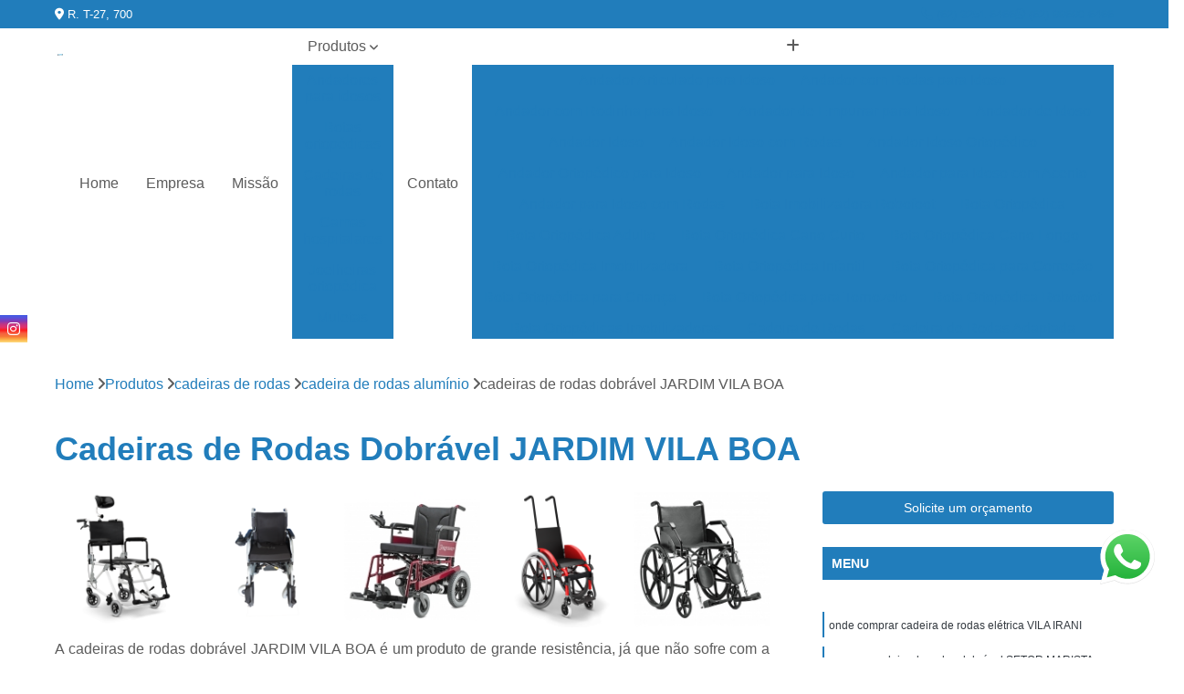

--- FILE ---
content_type: text/html; charset=utf-8
request_url: https://ortopedicos.apoioortopedia.com.br/cadeiras-de-rodas/cadeira-de-rodas-aluminio/cadeiras-de-rodas-dobravel-jardim-vila-boa
body_size: 16363
content:

<!DOCTYPE html>
<!--[if lt IE 7]>      <html class="no-js lt-ie9 lt-ie8 lt-ie7"> <![endif]-->
<!--[if IE 7]>         <html class="no-js lt-ie9 lt-ie8"> <![endif]-->
<!--[if IE 8]>         <html class="no-js lt-ie9"> <![endif]-->
<!--[if gt IE 8]><!-->
<html class="no-js" lang="pt-br"> <!--<![endif]-->

<head>


	
     <link rel="shortcut icon" href="https://ortopedicos.apoioortopedia.com.br/imagens/favicon.ico">
   
   
     <meta name="google-site-verification" content="WKUsL01zIjzBj5JCGudyfSkihDckzs04Cj9NPVdbHH4">
  
            <meta name="msvalidate.01" content="C6C863CB6F6FF962CE6D2636592AF74C">
    
        


    
    <meta name="keywords" content="cadeira de rodas alumínio, cadeira, rodas, alumínio">
    <meta name="viewport" content="width=device-width, initial-scale=1.0">
    <meta name="geo.position"
          content=";">
    <meta name="geo.region" content="">
    <meta name="geo.placename" content="">
    <meta name="ICBM"
          content=",">
    <meta name="robots" content="index,follow">
    <meta name="rating" content="General">
    <meta name="revisit-after" content="7 days">
    <meta name="author" content="Apoio Ortopedia">
    <meta property="region" content="Brasil">
    <meta property="og:title"
          content="Cadeiras de Rodas Dobrável JARDIM VILA BOA - Cadeira de Rodas Alumínio - Apoio Ortopedia ">
    <meta property="type" content="article">
    <meta property="image"
          content="https://ortopedicos.apoioortopedia.com.br/imagens/logo.png">
    <meta property="og:url"
          content="https://ortopedicos.apoioortopedia.com.br/cadeiras-de-rodas/cadeira-de-rodas-aluminio/cadeiras-de-rodas-dobravel-jardim-vila-boa">
    <meta property="description" content="">
    <meta property="site_name" content="Apoio Ortopedia">
        <link rel="canonical" href="https://ortopedicos.apoioortopedia.com.br/cadeiras-de-rodas/cadeira-de-rodas-aluminio/cadeiras-de-rodas-dobravel-jardim-vila-boa">

        <meta name="idProjeto" content="4530">

      <link rel="stylesheet" href="https://ortopedicos.apoioortopedia.com.br/css/normalize.css" >
	<link rel="stylesheet" href="https://ortopedicos.apoioortopedia.com.br/css/style-base.css" >
	<link rel="stylesheet" href="https://ortopedicos.apoioortopedia.com.br/css/style.css" >
	<link rel="stylesheet" href="https://ortopedicos.apoioortopedia.com.br/css/mpi-1.0.css" >
	<link rel="stylesheet" href="https://ortopedicos.apoioortopedia.com.br/css/menu-hamburger.css" >
	<link rel="stylesheet" href="https://ortopedicos.apoioortopedia.com.br/owl/owl.theme.default.min.css" >
	<link rel="stylesheet" href="https://ortopedicos.apoioortopedia.com.br/fancybox/jquery.fancybox.min.css" >
	<link rel="stylesheet" href="https://ortopedicos.apoioortopedia.com.br/js/sweetalert/css/sweetalert.css" >

      <title>Cadeiras de Rodas Dobrável JARDIM VILA BOA - Cadeira de Rodas Alumínio - Apoio Ortopedia </title>
      <base href="https://ortopedicos.apoioortopedia.com.br/">


      <style>
         .owl-carousel,.owl-carousel .owl-item{-webkit-tap-highlight-color:transparent;position:relative}.owl-carousel{display:none;width:100%;z-index:1}.owl-carousel .owl-stage{position:relative;-ms-touch-action:pan-Y;touch-action:manipulation;-moz-backface-visibility:hidden}.owl-carousel .owl-stage:after{content:".";display:block;clear:both;visibility:hidden;line-height:0;height:0}.owl-carousel .owl-stage-outer{position:relative;overflow:hidden;-webkit-transform:translate3d(0,0,0)}.owl-carousel .owl-item,.owl-carousel .owl-wrapper{-webkit-backface-visibility:hidden;-moz-backface-visibility:hidden;-ms-backface-visibility:hidden;-webkit-transform:translate3d(0,0,0);-moz-transform:translate3d(0,0,0);-ms-transform:translate3d(0,0,0)}.owl-carousel .owl-item{min-height:1px;float:left;-webkit-backface-visibility:hidden;-webkit-touch-callout:none}.owl-carousel .owl-item img{display:block;width:100%}.owl-carousel .owl-dots.disabled,.owl-carousel .owl-nav.disabled{display:none}.no-js .owl-carousel,.owl-carousel.owl-loaded{display:block}.owl-carousel .owl-dot,.owl-carousel .owl-nav .owl-next,.owl-carousel .owl-nav .owl-prev{cursor:pointer;-webkit-user-select:none;-khtml-user-select:none;-moz-user-select:none;-ms-user-select:none;user-select:none}.owl-carousel .owl-nav button.owl-next,.owl-carousel .owl-nav button.owl-prev,.owl-carousel button.owl-dot{background:0 0;color:inherit;border:none;padding:0!important;font:inherit}.owl-carousel.owl-loading{opacity:0;display:block}.owl-carousel.owl-hidden{opacity:0}.owl-carousel.owl-refresh .owl-item{visibility:hidden}.owl-carousel.owl-drag .owl-item{-ms-touch-action:pan-y;touch-action:pan-y;-webkit-user-select:none;-moz-user-select:none;-ms-user-select:none;user-select:none}.owl-carousel.owl-grab{cursor:move;cursor:grab}.owl-carousel.owl-rtl{direction:rtl}.owl-carousel.owl-rtl .owl-item{float:right}.owl-carousel .animated{animation-duration:1s;animation-fill-mode:both}.owl-carousel .owl-animated-in{z-index:0}.owl-carousel .owl-animated-out{z-index:1}.owl-carousel .fadeOut{animation-name:fadeOut}@keyframes fadeOut{0%{opacity:1}100%{opacity:0}}.owl-height{transition:height .5s ease-in-out}.owl-carousel .owl-item .owl-lazy{opacity:0;transition:opacity .4s ease}.owl-carousel .owl-item .owl-lazy:not([src]),.owl-carousel .owl-item .owl-lazy[src^=""]{max-height:0}.owl-carousel .owl-item img.owl-lazy{transform-style:preserve-3d}.owl-carousel .owl-video-wrapper{position:relative;height:100%;background:#000}.owl-carousel .owl-video-play-icon{position:absolute;height:80px;width:80px;left:50%;top:50%;margin-left:-40px;margin-top:-40px;background:url(owl.video.play.png) no-repeat;cursor:pointer;z-index:1;-webkit-backface-visibility:hidden;transition:transform .1s ease}.owl-carousel .owl-video-play-icon:hover{-ms-transform:scale(1.3,1.3);transform:scale(1.3,1.3)}.owl-carousel .owl-video-playing .owl-video-play-icon,.owl-carousel .owl-video-playing .owl-video-tn{display:none}.owl-carousel .owl-video-tn{opacity:0;height:100%;background-position:center center;background-repeat:no-repeat;background-size:contain;transition:opacity .4s ease}.owl-carousel .owl-video-frame{position:relative;z-index:1;height:100%;width:100%}
        </style>

<!-- Desenvolvido com MPI Technology® -->


    <!-- Google Tag Manager -->
  <script>(function(w,d,s,l,i){w[l]=w[l]||[];w[l].push({'gtm.start':
        new Date().getTime(),event:'gtm.js'});var f=d.getElementsByTagName(s)[0],
        j=d.createElement(s),dl=l!='dataLayer'?'&l='+l:'';j.async=true;j.src=
        'https://www.googletagmanager.com/gtm.js?id='+i+dl;f.parentNode.insertBefore(j,f);
        })(window,document,'script','dataLayer','GTM-T2T4FWK');</script>
        <!-- End Google Tag Manager -->
       
   <link rel="stylesheet" href="https://ortopedicos.apoioortopedia.com.br/css/personalizado.css">

</head>




<!-- Desenvolvido por BUSCA CLIENTES - www.buscaclientes.com.br -->




<body class="mpi-body" data-pagina="1cce03dc0d64c1b06acf71db642ac245">

    
	<!-- Google Tag Manager (noscript) -->
	<noscript><iframe src="https://www.googletagmanager.com/ns.html?id=GTM-T2T4FWK" height="0" width="0" style="display:none;visibility:hidden"></iframe></noscript>
	<!-- End Google Tag Manager (noscript) -->
	

  <!-- Página de Big (paginaimagem) -->
                  
                         
         
      
  <header>

    <div id="scrollheader" class="header-desktop">
        <div class="topo">
            <div class="wrapper">
                <div class="d-flex align-items-center justify-content-between">
                    <span><i class="fas fa-map-marker-alt" aria-hidden="true"></i>
                        R. T-27, 700                    </span>
                    <div class="d-flex align-items-center justify-content-between gap-10">
                                                    <a href="tel: +556232516466"><i class=" fas fa-phone"></i>
                                (62) 3251-6466                            </a>
                                                                                                <a href="tel: +5562996906466"><i class=" fab fa-whatsapp"></i>
                                        (62) 99690-6466                                    </a>
                                                        </div>
                </div>
            </div>
            <div class="clear"></div>
        </div>

        <div class="wrapper">
            <div class="d-flex flex-sm-column flex-align-items-center justify-content-between justify-content-md-center gap-20">
                <div class="logo">
                    <a rel="nofollow" href="https://ortopedicos.apoioortopedia.com.br/" title="Voltar a página inicial">
                        <img src="https://ortopedicos.apoioortopedia.com.br/imagens/logo.png" alt="Apoio Ortopedia" title="Apoio Ortopedia" width="200">
                    </a>
                </div>
                <div class="d-flex align-items-center justify-content-end justify-content-md-center gap-20">
                    <nav id="menu">
                        <ul>
                            
                                    
                                                            <li><a class="btn-home" data-area="paginaHome" href="https://ortopedicos.apoioortopedia.com.br/" title="Home">Home</a></li>
                                    
                                                            <li><a  href="https://ortopedicos.apoioortopedia.com.br/empresa" title="Empresa">Empresa</a></li>
                                    
                                                            <li><a  href="https://ortopedicos.apoioortopedia.com.br/missao" title="Missão">Missão</a></li>
                                    
                                                            <li class="dropdown"><a  href="https://ortopedicos.apoioortopedia.com.br/produtos" title="Produtos">Produtos</a>                                                                                                                                            <ul class="sub-menu ">                                                                                <li class="dropdown"><a href="https://ortopedicos.apoioortopedia.com.br/andadores-para-idosos" title="andadores para idosos">Andadores para idosos</a>

                                                                                </li>                                                                                <li class="dropdown"><a href="https://ortopedicos.apoioortopedia.com.br/botas-ortopedicas" title="botas ortopédicas">Botas ortopédicas</a>

                                                                                </li>                                                                                <li class="dropdown"><a href="https://ortopedicos.apoioortopedia.com.br/cadeiras-de-rodas" title="cadeiras de rodas">Cadeiras de rodas</a>

                                                                                </li>                                                                                <li class="dropdown"><a href="https://ortopedicos.apoioortopedia.com.br/camas-hospitalares" title="camas hospitalares">Camas hospitalares</a>

                                                                                </li>                                                                                <li class="dropdown"><a href="https://ortopedicos.apoioortopedia.com.br/joelheiras-ortopedica" title="joelheiras ortopédica">Joelheiras ortopédica</a>

                                                                                </li>                                                                                <li class="dropdown"><a href="https://ortopedicos.apoioortopedia.com.br/muletas" title="muletas">Muletas</a>

                                                                                </li>                                                                                <li class="dropdown"><a href="https://ortopedicos.apoioortopedia.com.br/orteses-para-joelho" title="órteses para joelho">órteses para joelho</a>

                                                                                </li>                                                                        </ul>
                                                                    </li>
                                                                                                                                        
                                                            <li><a  href="https://ortopedicos.apoioortopedia.com.br/contato" title="Contato">Contato</a></li>
                                                                                                                    <li class="dropdown" data-icon-menu>
                                                                <a href="https://ortopedicos.apoioortopedia.com.br/servicos" title="Mais informacoes"><i class="fas fa-plus"></i></a>

                                                                <ul class="sub-menu ">
                                                                    
                                                                        <li> <a href="andador-articulado-para-idoso" title="Contato">
                                                                                Andador Articulado para Idoso                                                                            </a></li>

                                                                        
                                                                        <li> <a href="andador-com-rodas-para-idoso" title="Contato">
                                                                                Andador com Rodas para Idoso                                                                            </a></li>

                                                                        
                                                                        <li> <a href="andador-com-rodinha-para-idoso" title="Contato">
                                                                                Andador com Rodinha para Idoso                                                                            </a></li>

                                                                        
                                                                        <li> <a href="andador-de-empurrar-para-idoso" title="Contato">
                                                                                Andador de Empurrar para Idoso                                                                            </a></li>

                                                                        
                                                                        <li> <a href="andador-de-idoso" title="Contato">
                                                                                Andador de Idoso                                                                            </a></li>

                                                                        
                                                                        <li> <a href="andador-idoso" title="Contato">
                                                                                Andador Idoso                                                                            </a></li>

                                                                        
                                                                        <li> <a href="andador-idoso-com-rodas" title="Contato">
                                                                                Andador Idoso com Rodas                                                                            </a></li>

                                                                        
                                                                        <li> <a href="andador-idoso-ortopedico" title="Contato">
                                                                                Andador Idoso Ortopédico                                                                            </a></li>

                                                                        
                                                                        <li> <a href="andador-ortopedico-para-idoso" title="Contato">
                                                                                Andador Ortopédico para Idoso                                                                            </a></li>

                                                                        
                                                                        <li> <a href="andador-para-idoso" title="Contato">
                                                                                Andador para Idoso                                                                            </a></li>

                                                                        
                                                                        <li> <a href="andador-para-idoso-com-acento" title="Contato">
                                                                                Andador para Idoso com Acento                                                                            </a></li>

                                                                        
                                                                        <li> <a href="andador-para-idoso-com-rodas" title="Contato">
                                                                                Andador para Idoso com Rodas                                                                            </a></li>

                                                                        
                                                                        <li> <a href="bota-imobilizadora-robofoot" title="Contato">
                                                                                Bota Imobilizadora Robofoot                                                                            </a></li>

                                                                        
                                                                        <li> <a href="bota-ortopedica" title="Contato">
                                                                                Bota Ortopédica                                                                            </a></li>

                                                                        
                                                                        <li> <a href="bota-ortopedica-adulto" title="Contato">
                                                                                Bota Ortopédica Adulto                                                                            </a></li>

                                                                        
                                                                        <li> <a href="bota-ortopedica-cano-curto" title="Contato">
                                                                                Bota Ortopédica Cano Curto                                                                            </a></li>

                                                                        
                                                                        <li> <a href="bota-ortopedica-cano-longo" title="Contato">
                                                                                Bota Ortopédica Cano Longo                                                                            </a></li>

                                                                        
                                                                        <li> <a href="bota-ortopedica-imobilizadora" title="Contato">
                                                                                Bota Ortopédica Imobilizadora                                                                            </a></li>

                                                                        
                                                                        <li> <a href="bota-ortopedica-infantil" title="Contato">
                                                                                Bota Ortopédica Infantil                                                                            </a></li>

                                                                        
                                                                        <li> <a href="bota-ortopedica-para-correcao" title="Contato">
                                                                                Bota Ortopédica para Correção                                                                            </a></li>

                                                                        
                                                                        <li> <a href="bota-ortopedica-para-crianca" title="Contato">
                                                                                Bota Ortopédica para Criança                                                                            </a></li>

                                                                        
                                                                        <li> <a href="bota-ortopedica-para-tornozelo" title="Contato">
                                                                                Bota Ortopédica para Tornozelo                                                                            </a></li>

                                                                        
                                                                        <li> <a href="bota-ortopedica-robofoot" title="Contato">
                                                                                Bota Ortopédica Robofoot                                                                            </a></li>

                                                                        
                                                                        <li> <a href="bota-ortopedicas-imobilizadoras" title="Contato">
                                                                                Bota Ortopédicas Imobilizadoras                                                                            </a></li>

                                                                        
                                                                        <li> <a href="cadeira-de-rodas" title="Contato">
                                                                                Cadeira de Rodas                                                                            </a></li>

                                                                        
                                                                        <li> <a href="cadeira-de-rodas-adaptada" title="Contato">
                                                                                Cadeira de Rodas Adaptada                                                                            </a></li>

                                                                        
                                                                        <li> <a href="cadeira-de-rodas-aluminio" title="Contato">
                                                                                Cadeira de Rodas Alumínio                                                                            </a></li>

                                                                        
                                                                        <li> <a href="cadeira-de-rodas-dobravel" title="Contato">
                                                                                Cadeira de Rodas Dobrável                                                                            </a></li>

                                                                        
                                                                        <li> <a href="cadeira-de-rodas-eletrica" title="Contato">
                                                                                Cadeira de Rodas Elétrica                                                                            </a></li>

                                                                        
                                                                        <li> <a href="cadeira-de-rodas-infantil" title="Contato">
                                                                                Cadeira de Rodas Infantil                                                                            </a></li>

                                                                        
                                                                        <li> <a href="cadeira-de-rodas-manual" title="Contato">
                                                                                Cadeira de Rodas Manual                                                                            </a></li>

                                                                        
                                                                        <li> <a href="cadeira-de-rodas-motorizada" title="Contato">
                                                                                Cadeira de Rodas Motorizada                                                                            </a></li>

                                                                        
                                                                        <li> <a href="cadeira-de-rodas-motorizada-dobravel" title="Contato">
                                                                                Cadeira de Rodas Motorizada Dobrável                                                                            </a></li>

                                                                        
                                                                        <li> <a href="cadeira-de-rodas-para-banho" title="Contato">
                                                                                Cadeira de Rodas para Banho                                                                            </a></li>

                                                                        
                                                                        <li> <a href="cadeira-de-rodas-simples" title="Contato">
                                                                                Cadeira de Rodas Simples                                                                            </a></li>

                                                                        
                                                                        <li> <a href="cadeira-rodas-motorizada" title="Contato">
                                                                                Cadeira Rodas Motorizada                                                                            </a></li>

                                                                        
                                                                        <li> <a href="cama-articulada-hospitalar" title="Contato">
                                                                                Cama Articulada Hospitalar                                                                            </a></li>

                                                                        
                                                                        <li> <a href="cama-eletrica-hospitalar" title="Contato">
                                                                                Cama Elétrica Hospitalar                                                                            </a></li>

                                                                        
                                                                        <li> <a href="cama-hospitalar" title="Contato">
                                                                                Cama Hospitalar                                                                            </a></li>

                                                                        
                                                                        <li> <a href="cama-hospitalar-automatica" title="Contato">
                                                                                Cama Hospitalar Automática                                                                            </a></li>

                                                                        
                                                                        <li> <a href="cama-hospitalar-automatizada" title="Contato">
                                                                                Cama Hospitalar Automatizada                                                                            </a></li>

                                                                        
                                                                        <li> <a href="cama-hospitalar-com-controle" title="Contato">
                                                                                Cama Hospitalar com Controle                                                                            </a></li>

                                                                        
                                                                        <li> <a href="cama-hospitalar-com-controle-remoto" title="Contato">
                                                                                Cama Hospitalar com Controle Remoto                                                                            </a></li>

                                                                        
                                                                        <li> <a href="cama-hospitalar-infantil" title="Contato">
                                                                                Cama Hospitalar Infantil                                                                            </a></li>

                                                                        
                                                                        <li> <a href="cama-hospitalar-motorizada" title="Contato">
                                                                                Cama Hospitalar Motorizada                                                                            </a></li>

                                                                        
                                                                        <li> <a href="cama-hospitalar-para-casa" title="Contato">
                                                                                Cama Hospitalar para Casa                                                                            </a></li>

                                                                        
                                                                        <li> <a href="cama-hospitalar-simples" title="Contato">
                                                                                Cama Hospitalar Simples                                                                            </a></li>

                                                                        
                                                                        <li> <a href="cama-hospitalar-tipo-automatica" title="Contato">
                                                                                Cama Hospitalar Tipo Automática                                                                            </a></li>

                                                                        
                                                                        <li> <a href="joelheira-articulada-ortopedica" title="Contato">
                                                                                Joelheira Articulada Ortopédica                                                                            </a></li>

                                                                        
                                                                        <li> <a href="joelheira-ortopedica" title="Contato">
                                                                                Joelheira Ortopédica                                                                            </a></li>

                                                                        
                                                                        <li> <a href="joelheira-ortopedica-ajustavel" title="Contato">
                                                                                Joelheira Ortopédica Ajustável                                                                            </a></li>

                                                                        
                                                                        <li> <a href="joelheira-ortopedica-articulada" title="Contato">
                                                                                Joelheira Ortopédica Articulada                                                                            </a></li>

                                                                        
                                                                        <li> <a href="joelheira-ortopedica-com-tala" title="Contato">
                                                                                Joelheira Ortopédica com Tala                                                                            </a></li>

                                                                        
                                                                        <li> <a href="joelheira-ortopedica-com-velcro" title="Contato">
                                                                                Joelheira Ortopédica com Velcro                                                                            </a></li>

                                                                        
                                                                        <li> <a href="joelheira-ortopedica-ligamento-cruzado" title="Contato">
                                                                                Joelheira Ortopédica Ligamento Cruzado                                                                            </a></li>

                                                                        
                                                                        <li> <a href="joelheira-ortopedica-para-dor-no-joelho" title="Contato">
                                                                                Joelheira Ortopédica para Dor no Joelho                                                                            </a></li>

                                                                        
                                                                        <li> <a href="joelheira-ortopedica-patelar" title="Contato">
                                                                                Joelheira Ortopédica Patelar                                                                            </a></li>

                                                                        
                                                                        <li> <a href="joelheira-ortopedica-tipo-articulada" title="Contato">
                                                                                Joelheira Ortopédica Tipo Articulada                                                                            </a></li>

                                                                        
                                                                        <li> <a href="joelheira-ortopedicas-para-desporto" title="Contato">
                                                                                Joelheira Ortopédicas para Desporto                                                                            </a></li>

                                                                        
                                                                        <li> <a href="joelheira-para-firmar-o-joelho" title="Contato">
                                                                                Joelheira para Firmar o Joelho                                                                            </a></li>

                                                                        
                                                                        <li> <a href="muleta" title="Contato">
                                                                                Muleta                                                                            </a></li>

                                                                        
                                                                        <li> <a href="muleta-aluminio" title="Contato">
                                                                                Muleta Alumínio                                                                            </a></li>

                                                                        
                                                                        <li> <a href="muleta-articulada" title="Contato">
                                                                                Muleta Articulada                                                                            </a></li>

                                                                        
                                                                        <li> <a href="muleta-axilar" title="Contato">
                                                                                Muleta Axilar                                                                            </a></li>

                                                                        
                                                                        <li> <a href="muleta-com-apoio-de-braco" title="Contato">
                                                                                Muleta com Apoio de Braço                                                                            </a></li>

                                                                        
                                                                        <li> <a href="muleta-de-aluminio" title="Contato">
                                                                                Muleta de Alumínio                                                                            </a></li>

                                                                        
                                                                        <li> <a href="muleta-de-aluminio-regulavel" title="Contato">
                                                                                Muleta de Alumínio Regulável                                                                            </a></li>

                                                                        
                                                                        <li> <a href="muleta-de-apoio" title="Contato">
                                                                                Muleta de Apoio                                                                            </a></li>

                                                                        
                                                                        <li> <a href="muleta-de-braco" title="Contato">
                                                                                Muleta de Braço                                                                            </a></li>

                                                                        
                                                                        <li> <a href="muleta-infantil" title="Contato">
                                                                                Muleta Infantil                                                                            </a></li>

                                                                        
                                                                        <li> <a href="muleta-ortopedica" title="Contato">
                                                                                Muleta Ortopédica                                                                            </a></li>

                                                                        
                                                                        <li> <a href="muleta-regulavel" title="Contato">
                                                                                Muleta Regulável                                                                            </a></li>

                                                                        
                                                                        <li> <a href="ortese-articulada-joelho" title="Contato">
                                                                                órtese Articulada Joelho                                                                            </a></li>

                                                                        
                                                                        <li> <a href="ortese-articulada-para-joelho" title="Contato">
                                                                                órtese Articulada para Joelho                                                                            </a></li>

                                                                        
                                                                        <li> <a href="ortese-de-joelho" title="Contato">
                                                                                órtese de Joelho                                                                            </a></li>

                                                                        
                                                                        <li> <a href="ortese-de-joelho-articulada" title="Contato">
                                                                                órtese de Joelho Articulada                                                                            </a></li>

                                                                        
                                                                        <li> <a href="ortese-extensora-de-joelho" title="Contato">
                                                                                órtese Extensora de Joelho                                                                            </a></li>

                                                                        
                                                                        <li> <a href="ortese-imobilizador-de-joelho" title="Contato">
                                                                                órtese Imobilizador de Joelho                                                                            </a></li>

                                                                        
                                                                        <li> <a href="ortese-joelho" title="Contato">
                                                                                órtese Joelho                                                                            </a></li>

                                                                        
                                                                        <li> <a href="ortese-joelho-articulada" title="Contato">
                                                                                órtese Joelho Articulada                                                                            </a></li>

                                                                        
                                                                        <li> <a href="ortese-para-extensao-de-joelho" title="Contato">
                                                                                órtese para Extensão de Joelho                                                                            </a></li>

                                                                        
                                                                        <li> <a href="ortese-para-hiperextensao-de-joelho" title="Contato">
                                                                                órtese para Hiperextensão de Joelho                                                                            </a></li>

                                                                        
                                                                        <li> <a href="ortese-para-joelho" title="Contato">
                                                                                órtese para Joelho                                                                            </a></li>

                                                                        
                                                                        <li> <a href="ortese-para-joelho-infantil" title="Contato">
                                                                                órtese para Joelho Infantil                                                                            </a></li>

                                                                        
                                                                </ul>

                                                            </li>
                                                            

                        </ul>



                    </nav>

                </div>
            </div>
        </div>
        <div class="clear"></div>
    </div>


    <div id="header-block"></div>



    <div class="header-mobile">
        <div class="wrapper">
            <div class="header-mobile__logo">
                <a rel="nofollow" href="https://ortopedicos.apoioortopedia.com.br/" title="Voltar a página inicial">
                    <img src="https://ortopedicos.apoioortopedia.com.br/imagens/logo.png" alt="Apoio Ortopedia" title="Apoio Ortopedia" width="200">
                </a>
            </div>
            <div class="header__navigation">
                <!--navbar-->
                <nav id="menu-hamburger">
                    <!-- Collapse button -->
                    <div class="menu__collapse">
                        <button class="collapse__icon" aria-label="Menu">
                            <span class="collapse__icon--1"></span>
                            <span class="collapse__icon--2"></span>
                            <span class="collapse__icon--3"></span>
                        </button>
                    </div>

                    <!-- collapsible content -->
                    <div class="menu__collapsible">
                        <div class="wrapper">
                            <!-- links -->
                            <ul class="menu__items droppable">

                                
                                        

                                                                <li><a class="btn-home" data-area="paginaHome" href="https://ortopedicos.apoioortopedia.com.br/" title="Home">Home</a></li>
                                        

                                                                <li><a  href="https://ortopedicos.apoioortopedia.com.br/empresa" title="Empresa">Empresa</a></li>
                                        

                                                                <li><a  href="https://ortopedicos.apoioortopedia.com.br/missao" title="Missão">Missão</a></li>
                                        

                                                                <li class="dropdown"><a  href="https://ortopedicos.apoioortopedia.com.br/produtos" title="Produtos">Produtos</a>                                                                                                                                                    <ul class="sub-menu ">                                                                                    <li class="dropdown"><a href="https://ortopedicos.apoioortopedia.com.br/andadores-para-idosos" title="andadores para idosos">Andadores para idosos</a>

                                                                                    </li>                                                                                    <li class="dropdown"><a href="https://ortopedicos.apoioortopedia.com.br/botas-ortopedicas" title="botas ortopédicas">Botas ortopédicas</a>

                                                                                    </li>                                                                                    <li class="dropdown"><a href="https://ortopedicos.apoioortopedia.com.br/cadeiras-de-rodas" title="cadeiras de rodas">Cadeiras de rodas</a>

                                                                                    </li>                                                                                    <li class="dropdown"><a href="https://ortopedicos.apoioortopedia.com.br/camas-hospitalares" title="camas hospitalares">Camas hospitalares</a>

                                                                                    </li>                                                                                    <li class="dropdown"><a href="https://ortopedicos.apoioortopedia.com.br/joelheiras-ortopedica" title="joelheiras ortopédica">Joelheiras ortopédica</a>

                                                                                    </li>                                                                                    <li class="dropdown"><a href="https://ortopedicos.apoioortopedia.com.br/muletas" title="muletas">Muletas</a>

                                                                                    </li>                                                                                    <li class="dropdown"><a href="https://ortopedicos.apoioortopedia.com.br/orteses-para-joelho" title="órteses para joelho">órteses para joelho</a>

                                                                                    </li>                                                                            </ul>
                                                                        </li>
                                                                                                                                                    

                                                                <li><a  href="https://ortopedicos.apoioortopedia.com.br/contato" title="Contato">Contato</a></li>

                                                                                                                            <li class="dropdown" data-icon-menu>
                                                                    <a href="https://ortopedicos.apoioortopedia.com.br/servicos" title="Mais informacoes"><i class="fas fa-plus"></i></a>

                                                                    <ul class="sub-menu ">
                                                                        
                                                                            <li> <a href="andador-articulado-para-idoso" title="Contato">
                                                                                    Andador Articulado para Idoso                                                                                </a></li>

                                                                            
                                                                            <li> <a href="andador-com-rodas-para-idoso" title="Contato">
                                                                                    Andador com Rodas para Idoso                                                                                </a></li>

                                                                            
                                                                            <li> <a href="andador-com-rodinha-para-idoso" title="Contato">
                                                                                    Andador com Rodinha para Idoso                                                                                </a></li>

                                                                            
                                                                            <li> <a href="andador-de-empurrar-para-idoso" title="Contato">
                                                                                    Andador de Empurrar para Idoso                                                                                </a></li>

                                                                            
                                                                            <li> <a href="andador-de-idoso" title="Contato">
                                                                                    Andador de Idoso                                                                                </a></li>

                                                                            
                                                                            <li> <a href="andador-idoso" title="Contato">
                                                                                    Andador Idoso                                                                                </a></li>

                                                                            
                                                                            <li> <a href="andador-idoso-com-rodas" title="Contato">
                                                                                    Andador Idoso com Rodas                                                                                </a></li>

                                                                            
                                                                            <li> <a href="andador-idoso-ortopedico" title="Contato">
                                                                                    Andador Idoso Ortopédico                                                                                </a></li>

                                                                            
                                                                            <li> <a href="andador-ortopedico-para-idoso" title="Contato">
                                                                                    Andador Ortopédico para Idoso                                                                                </a></li>

                                                                            
                                                                            <li> <a href="andador-para-idoso" title="Contato">
                                                                                    Andador para Idoso                                                                                </a></li>

                                                                            
                                                                            <li> <a href="andador-para-idoso-com-acento" title="Contato">
                                                                                    Andador para Idoso com Acento                                                                                </a></li>

                                                                            
                                                                            <li> <a href="andador-para-idoso-com-rodas" title="Contato">
                                                                                    Andador para Idoso com Rodas                                                                                </a></li>

                                                                            
                                                                            <li> <a href="bota-imobilizadora-robofoot" title="Contato">
                                                                                    Bota Imobilizadora Robofoot                                                                                </a></li>

                                                                            
                                                                            <li> <a href="bota-ortopedica" title="Contato">
                                                                                    Bota Ortopédica                                                                                </a></li>

                                                                            
                                                                            <li> <a href="bota-ortopedica-adulto" title="Contato">
                                                                                    Bota Ortopédica Adulto                                                                                </a></li>

                                                                            
                                                                            <li> <a href="bota-ortopedica-cano-curto" title="Contato">
                                                                                    Bota Ortopédica Cano Curto                                                                                </a></li>

                                                                            
                                                                            <li> <a href="bota-ortopedica-cano-longo" title="Contato">
                                                                                    Bota Ortopédica Cano Longo                                                                                </a></li>

                                                                            
                                                                            <li> <a href="bota-ortopedica-imobilizadora" title="Contato">
                                                                                    Bota Ortopédica Imobilizadora                                                                                </a></li>

                                                                            
                                                                            <li> <a href="bota-ortopedica-infantil" title="Contato">
                                                                                    Bota Ortopédica Infantil                                                                                </a></li>

                                                                            
                                                                            <li> <a href="bota-ortopedica-para-correcao" title="Contato">
                                                                                    Bota Ortopédica para Correção                                                                                </a></li>

                                                                            
                                                                            <li> <a href="bota-ortopedica-para-crianca" title="Contato">
                                                                                    Bota Ortopédica para Criança                                                                                </a></li>

                                                                            
                                                                            <li> <a href="bota-ortopedica-para-tornozelo" title="Contato">
                                                                                    Bota Ortopédica para Tornozelo                                                                                </a></li>

                                                                            
                                                                            <li> <a href="bota-ortopedica-robofoot" title="Contato">
                                                                                    Bota Ortopédica Robofoot                                                                                </a></li>

                                                                            
                                                                            <li> <a href="bota-ortopedicas-imobilizadoras" title="Contato">
                                                                                    Bota Ortopédicas Imobilizadoras                                                                                </a></li>

                                                                            
                                                                            <li> <a href="cadeira-de-rodas" title="Contato">
                                                                                    Cadeira de Rodas                                                                                </a></li>

                                                                            
                                                                            <li> <a href="cadeira-de-rodas-adaptada" title="Contato">
                                                                                    Cadeira de Rodas Adaptada                                                                                </a></li>

                                                                            
                                                                            <li> <a href="cadeira-de-rodas-aluminio" title="Contato">
                                                                                    Cadeira de Rodas Alumínio                                                                                </a></li>

                                                                            
                                                                            <li> <a href="cadeira-de-rodas-dobravel" title="Contato">
                                                                                    Cadeira de Rodas Dobrável                                                                                </a></li>

                                                                            
                                                                            <li> <a href="cadeira-de-rodas-eletrica" title="Contato">
                                                                                    Cadeira de Rodas Elétrica                                                                                </a></li>

                                                                            
                                                                            <li> <a href="cadeira-de-rodas-infantil" title="Contato">
                                                                                    Cadeira de Rodas Infantil                                                                                </a></li>

                                                                            
                                                                            <li> <a href="cadeira-de-rodas-manual" title="Contato">
                                                                                    Cadeira de Rodas Manual                                                                                </a></li>

                                                                            
                                                                            <li> <a href="cadeira-de-rodas-motorizada" title="Contato">
                                                                                    Cadeira de Rodas Motorizada                                                                                </a></li>

                                                                            
                                                                            <li> <a href="cadeira-de-rodas-motorizada-dobravel" title="Contato">
                                                                                    Cadeira de Rodas Motorizada Dobrável                                                                                </a></li>

                                                                            
                                                                            <li> <a href="cadeira-de-rodas-para-banho" title="Contato">
                                                                                    Cadeira de Rodas para Banho                                                                                </a></li>

                                                                            
                                                                            <li> <a href="cadeira-de-rodas-simples" title="Contato">
                                                                                    Cadeira de Rodas Simples                                                                                </a></li>

                                                                            
                                                                            <li> <a href="cadeira-rodas-motorizada" title="Contato">
                                                                                    Cadeira Rodas Motorizada                                                                                </a></li>

                                                                            
                                                                            <li> <a href="cama-articulada-hospitalar" title="Contato">
                                                                                    Cama Articulada Hospitalar                                                                                </a></li>

                                                                            
                                                                            <li> <a href="cama-eletrica-hospitalar" title="Contato">
                                                                                    Cama Elétrica Hospitalar                                                                                </a></li>

                                                                            
                                                                            <li> <a href="cama-hospitalar" title="Contato">
                                                                                    Cama Hospitalar                                                                                </a></li>

                                                                            
                                                                            <li> <a href="cama-hospitalar-automatica" title="Contato">
                                                                                    Cama Hospitalar Automática                                                                                </a></li>

                                                                            
                                                                            <li> <a href="cama-hospitalar-automatizada" title="Contato">
                                                                                    Cama Hospitalar Automatizada                                                                                </a></li>

                                                                            
                                                                            <li> <a href="cama-hospitalar-com-controle" title="Contato">
                                                                                    Cama Hospitalar com Controle                                                                                </a></li>

                                                                            
                                                                            <li> <a href="cama-hospitalar-com-controle-remoto" title="Contato">
                                                                                    Cama Hospitalar com Controle Remoto                                                                                </a></li>

                                                                            
                                                                            <li> <a href="cama-hospitalar-infantil" title="Contato">
                                                                                    Cama Hospitalar Infantil                                                                                </a></li>

                                                                            
                                                                            <li> <a href="cama-hospitalar-motorizada" title="Contato">
                                                                                    Cama Hospitalar Motorizada                                                                                </a></li>

                                                                            
                                                                            <li> <a href="cama-hospitalar-para-casa" title="Contato">
                                                                                    Cama Hospitalar para Casa                                                                                </a></li>

                                                                            
                                                                            <li> <a href="cama-hospitalar-simples" title="Contato">
                                                                                    Cama Hospitalar Simples                                                                                </a></li>

                                                                            
                                                                            <li> <a href="cama-hospitalar-tipo-automatica" title="Contato">
                                                                                    Cama Hospitalar Tipo Automática                                                                                </a></li>

                                                                            
                                                                            <li> <a href="joelheira-articulada-ortopedica" title="Contato">
                                                                                    Joelheira Articulada Ortopédica                                                                                </a></li>

                                                                            
                                                                            <li> <a href="joelheira-ortopedica" title="Contato">
                                                                                    Joelheira Ortopédica                                                                                </a></li>

                                                                            
                                                                            <li> <a href="joelheira-ortopedica-ajustavel" title="Contato">
                                                                                    Joelheira Ortopédica Ajustável                                                                                </a></li>

                                                                            
                                                                            <li> <a href="joelheira-ortopedica-articulada" title="Contato">
                                                                                    Joelheira Ortopédica Articulada                                                                                </a></li>

                                                                            
                                                                            <li> <a href="joelheira-ortopedica-com-tala" title="Contato">
                                                                                    Joelheira Ortopédica com Tala                                                                                </a></li>

                                                                            
                                                                            <li> <a href="joelheira-ortopedica-com-velcro" title="Contato">
                                                                                    Joelheira Ortopédica com Velcro                                                                                </a></li>

                                                                            
                                                                            <li> <a href="joelheira-ortopedica-ligamento-cruzado" title="Contato">
                                                                                    Joelheira Ortopédica Ligamento Cruzado                                                                                </a></li>

                                                                            
                                                                            <li> <a href="joelheira-ortopedica-para-dor-no-joelho" title="Contato">
                                                                                    Joelheira Ortopédica para Dor no Joelho                                                                                </a></li>

                                                                            
                                                                            <li> <a href="joelheira-ortopedica-patelar" title="Contato">
                                                                                    Joelheira Ortopédica Patelar                                                                                </a></li>

                                                                            
                                                                            <li> <a href="joelheira-ortopedica-tipo-articulada" title="Contato">
                                                                                    Joelheira Ortopédica Tipo Articulada                                                                                </a></li>

                                                                            
                                                                            <li> <a href="joelheira-ortopedicas-para-desporto" title="Contato">
                                                                                    Joelheira Ortopédicas para Desporto                                                                                </a></li>

                                                                            
                                                                            <li> <a href="joelheira-para-firmar-o-joelho" title="Contato">
                                                                                    Joelheira para Firmar o Joelho                                                                                </a></li>

                                                                            
                                                                            <li> <a href="muleta" title="Contato">
                                                                                    Muleta                                                                                </a></li>

                                                                            
                                                                            <li> <a href="muleta-aluminio" title="Contato">
                                                                                    Muleta Alumínio                                                                                </a></li>

                                                                            
                                                                            <li> <a href="muleta-articulada" title="Contato">
                                                                                    Muleta Articulada                                                                                </a></li>

                                                                            
                                                                            <li> <a href="muleta-axilar" title="Contato">
                                                                                    Muleta Axilar                                                                                </a></li>

                                                                            
                                                                            <li> <a href="muleta-com-apoio-de-braco" title="Contato">
                                                                                    Muleta com Apoio de Braço                                                                                </a></li>

                                                                            
                                                                            <li> <a href="muleta-de-aluminio" title="Contato">
                                                                                    Muleta de Alumínio                                                                                </a></li>

                                                                            
                                                                            <li> <a href="muleta-de-aluminio-regulavel" title="Contato">
                                                                                    Muleta de Alumínio Regulável                                                                                </a></li>

                                                                            
                                                                            <li> <a href="muleta-de-apoio" title="Contato">
                                                                                    Muleta de Apoio                                                                                </a></li>

                                                                            
                                                                            <li> <a href="muleta-de-braco" title="Contato">
                                                                                    Muleta de Braço                                                                                </a></li>

                                                                            
                                                                            <li> <a href="muleta-infantil" title="Contato">
                                                                                    Muleta Infantil                                                                                </a></li>

                                                                            
                                                                            <li> <a href="muleta-ortopedica" title="Contato">
                                                                                    Muleta Ortopédica                                                                                </a></li>

                                                                            
                                                                            <li> <a href="muleta-regulavel" title="Contato">
                                                                                    Muleta Regulável                                                                                </a></li>

                                                                            
                                                                            <li> <a href="ortese-articulada-joelho" title="Contato">
                                                                                    órtese Articulada Joelho                                                                                </a></li>

                                                                            
                                                                            <li> <a href="ortese-articulada-para-joelho" title="Contato">
                                                                                    órtese Articulada para Joelho                                                                                </a></li>

                                                                            
                                                                            <li> <a href="ortese-de-joelho" title="Contato">
                                                                                    órtese de Joelho                                                                                </a></li>

                                                                            
                                                                            <li> <a href="ortese-de-joelho-articulada" title="Contato">
                                                                                    órtese de Joelho Articulada                                                                                </a></li>

                                                                            
                                                                            <li> <a href="ortese-extensora-de-joelho" title="Contato">
                                                                                    órtese Extensora de Joelho                                                                                </a></li>

                                                                            
                                                                            <li> <a href="ortese-imobilizador-de-joelho" title="Contato">
                                                                                    órtese Imobilizador de Joelho                                                                                </a></li>

                                                                            
                                                                            <li> <a href="ortese-joelho" title="Contato">
                                                                                    órtese Joelho                                                                                </a></li>

                                                                            
                                                                            <li> <a href="ortese-joelho-articulada" title="Contato">
                                                                                    órtese Joelho Articulada                                                                                </a></li>

                                                                            
                                                                            <li> <a href="ortese-para-extensao-de-joelho" title="Contato">
                                                                                    órtese para Extensão de Joelho                                                                                </a></li>

                                                                            
                                                                            <li> <a href="ortese-para-hiperextensao-de-joelho" title="Contato">
                                                                                    órtese para Hiperextensão de Joelho                                                                                </a></li>

                                                                            
                                                                            <li> <a href="ortese-para-joelho" title="Contato">
                                                                                    órtese para Joelho                                                                                </a></li>

                                                                            
                                                                            <li> <a href="ortese-para-joelho-infantil" title="Contato">
                                                                                    órtese para Joelho Infantil                                                                                </a></li>

                                                                            
                                                                    </ul>

                                                                </li>

                                                                


                            </ul>


                            <!-- links -->
                        </div>
                        <div class="clear"></div>
                    </div>
                    <!-- collapsible content -->

                </nav>
                <!--/navbar-->
            </div>
        </div>
    </div>
</header>


<address class="header-mobile-contact">
            <a href="tel: +556232516466"><i class="fas fa-phone"></i></a>
        
                                        <a rel="nofollow" href="mailto:apoio01@terra.com.br" title="Envie um e-mail para Apoio Ortopedia"><i class="fas fa-envelope"></i></a>
</address>

  <main class="mpi-main">
    <div class="content" itemscope itemtype="https://schema.org/Article">
      <section>

        <!-- breadcrumb -->
        <div class="wrapper">
          <div id="breadcrumb">
		<ol itemscope itemtype="http://schema.org/BreadcrumbList">
								<li itemprop="itemListElement" itemscope
						itemtype="http://schema.org/ListItem">
						<a itemprop="item" href="https://ortopedicos.apoioortopedia.com.br/">
							<span itemprop="name">Home</span></a>
						<meta itemprop="position" content="1">
						<i class="fas fa-angle-right"></i>
					</li>
											<li itemprop="itemListElement" itemscope itemtype="http://schema.org/ListItem">

						 							
							
								<a itemprop="item"
								href="https://ortopedicos.apoioortopedia.com.br/produtos">
								<span itemprop="name">Produtos</span></a>

							   
							   							
							 



							<meta itemprop="position" content="2">
							<i class="fas fa-angle-right"></i>
						</li>
												<li itemprop="itemListElement" itemscope itemtype="http://schema.org/ListItem">

						 							
							
								<a itemprop="item"
								href="https://ortopedicos.apoioortopedia.com.br/cadeiras-de-rodas">
								<span itemprop="name">cadeiras de rodas</span></a>

							   
							   							
							 



							<meta itemprop="position" content="3">
							<i class="fas fa-angle-right"></i>
						</li>
												<li itemprop="itemListElement" itemscope itemtype="http://schema.org/ListItem">

						 
							
							
									<a itemprop="item"
									href="https://ortopedicos.apoioortopedia.com.br/cadeira-de-rodas-aluminio">
									<span itemprop="name">cadeira de rodas alumínio</span></a>


																
							 



							<meta itemprop="position" content="4">
							<i class="fas fa-angle-right"></i>
						</li>
												<li><span>cadeiras de rodas dobrável JARDIM VILA BOA</span><i class="fas fa-angle-right"></i></li>
								</ol>
</div>

        </div>
        <!-- breadcrumb -->


        <div class="wrapper">
          <h1>
            Cadeiras de Rodas Dobrável JARDIM VILA BOA          </h1>


          <article>
            <ul class="mpi-gallery">

              
                
                  
                    <li>
                      <a href="https://ortopedicos.apoioortopedia.com.br/imagens/thumb/cadeiras-de-rodas-para-banho.png" data-fancybox="group1" class="lightbox" title="cadeiras de rodas para banho VILA NOVA" data-caption="cadeiras de rodas para banho VILA NOVA">
                        <img src="https://ortopedicos.apoioortopedia.com.br/imagens/thumb/cadeiras-de-rodas-para-banho.png" title="cadeiras de rodas para banho VILA NOVA" itemprop="image">
                      </a>
                    </li>





                    
                  
                    <li>
                      <a href="https://ortopedicos.apoioortopedia.com.br/imagens/thumb/cadeira-de-rodas-motorizada-dobravel-valor.png" data-fancybox="group1" class="lightbox" title="cadeira de rodas motorizada dobrável valor RIO FORMOSO" data-caption="cadeira de rodas motorizada dobrável valor RIO FORMOSO">
                        <img src="https://ortopedicos.apoioortopedia.com.br/imagens/thumb/cadeira-de-rodas-motorizada-dobravel-valor.png" title="cadeira de rodas motorizada dobrável valor RIO FORMOSO" itemprop="image">
                      </a>
                    </li>





                    
                  
                    <li>
                      <a href="https://ortopedicos.apoioortopedia.com.br/imagens/thumb/comprar-cadeira-de-rodas-motorizada-dobravel.jpg" data-fancybox="group1" class="lightbox" title="comprar cadeira de rodas motorizada dobrável CONJ. MARQUES DE ABREU" data-caption="comprar cadeira de rodas motorizada dobrável CONJ. MARQUES DE ABREU">
                        <img src="https://ortopedicos.apoioortopedia.com.br/imagens/thumb/comprar-cadeira-de-rodas-motorizada-dobravel.jpg" title="comprar cadeira de rodas motorizada dobrável CONJ. MARQUES DE ABREU" itemprop="image">
                      </a>
                    </li>





                    
                  
                    <li>
                      <a href="https://ortopedicos.apoioortopedia.com.br/imagens/thumb/cadeiras-de-rodas-infantil.png" data-fancybox="group1" class="lightbox" title="cadeiras de rodas infantil JARDIM AMÉRICA" data-caption="cadeiras de rodas infantil JARDIM AMÉRICA">
                        <img src="https://ortopedicos.apoioortopedia.com.br/imagens/thumb/cadeiras-de-rodas-infantil.png" title="cadeiras de rodas infantil JARDIM AMÉRICA" itemprop="image">
                      </a>
                    </li>





                    
                  
                    <li>
                      <a href="https://ortopedicos.apoioortopedia.com.br/imagens/thumb/comprar-cadeira-de-rodas-simples.jpg" data-fancybox="group1" class="lightbox" title="comprar cadeira de rodas simples BAIRRO DA VITÓRIA" data-caption="comprar cadeira de rodas simples BAIRRO DA VITÓRIA">
                        <img src="https://ortopedicos.apoioortopedia.com.br/imagens/thumb/comprar-cadeira-de-rodas-simples.jpg" title="comprar cadeira de rodas simples BAIRRO DA VITÓRIA" itemprop="image">
                      </a>
                    </li>





                    
            </ul>

            <p>A cadeiras de rodas dobrável JARDIM VILA BOA é um produto de grande resistência, já que não sofre com a oxidação normalmente causada pela incidência da água na estrutura, o que evita problemas que poderiam inutilizá-la. Ainda, é possível encontrar cadeiras de rodas dobrável JARDIM VILA BOA para banho, podendo contar com partes ajustáveis e removíveis para que o banho seja confortável e não ofereça nenhum desconforto.</p>

<h2>Saiba mais sobre a cadeiras de rodas dobrável JARDIM VILA BOA</h2>
<p>A APOIO é uma empresa com cinco lojas em Goiânia. Ela atua com excelência na comercialização e locação de cadeiras de rodas para todos os seus clientes, a fim de suprir suas necessidades. Saiba mais!</p>            Procurando cadeiras de rodas dobrável JARDIM VILA BOA? Saiba que através da Apoio Ortopedia você encontra Bota Ortopédica, Bota Ortopédica Infantil, Andador Idoso, Muletas, Cama Hospitalar, Cadeira De Rodas Motorizada, entre outras opções de serviços da área de Materiais Ortopédicos. Com o objetivo de trazer a satisfação a todos os clientes, a empresa entende que sua melhor destaque é conquistar a confiança de cada um. Tudo isso só é possível através do investimento em equipamentos modernos e profissionais experientes. Fale conosco e solicite já o que precisa com toda a Completa e Qualificada necessária. Além dos já citados, também oferecemos trabalhos como Cadeira De Rodas Elétrica e Cadeira De Rodas Infantil. Por isso, entre em contato conosco,estamos sempre a disposição do cliente.
          
   


        
   
              <div class="more">
                <h2>Para saber mais sobre Cadeiras de Rodas Dobrável JARDIM VILA BOA</h2>

                Ligue para <strong><a href="tel:+556232516466">
                    (62) 3251-6466                  </a></strong> ou <a rel="nofollow" href="mailto:apoio01@terra.com.br" title="Envie um e-mail para Apoio Ortopedia">clique aqui</a> e entre em contato por email.
              </div>

        


          </article>


          <aside class="mpi-aside">
            <a href="https://ortopedicos.apoioortopedia.com.br/contato" class="aside__btn btn-orc" title="Solicite um orçamento">Solicite um orçamento</a>
            <div class="aside__menu">
              <h2 class="aside-title">MENU</h2>
              <nav class="aside__nav">
                <ul>
                  

       
          
        <li>
            <a href="https://ortopedicos.apoioortopedia.com.br/cadeiras-de-rodas/cadeira-de-rodas-aluminio/onde-comprar-cadeira-de-rodas-eletrica-vila-irani" class="asideImg"  title="onde comprar cadeira de rodas elétrica VILA IRANI" >onde comprar cadeira de rodas elétrica VILA IRANI</a>
        </li>

    
          
        <li>
            <a href="https://ortopedicos.apoioortopedia.com.br/cadeiras-de-rodas/cadeira-de-rodas-aluminio/comprar-cadeira-de-rodas-dobravel-setor-marista" class="asideImg"  title="comprar cadeira de rodas dobrável SETOR MARISTA" >comprar cadeira de rodas dobrável SETOR MARISTA</a>
        </li>

    
          
        <li>
            <a href="https://ortopedicos.apoioortopedia.com.br/cadeiras-de-rodas/cadeira-de-rodas-aluminio/comprar-cadeira-de-rodas-aluminio-senador-canedo-catalao" class="asideImg"  title="comprar cadeira de rodas alumínio Senador Canedo Catalão" >comprar cadeira de rodas alumínio Senador Canedo Catalão</a>
        </li>

    
          
        <li>
            <a href="https://ortopedicos.apoioortopedia.com.br/cadeiras-de-rodas/cadeira-de-rodas-aluminio/cadeira-de-rodas-motorizada-dobravel-valor-campo-alegre-de-goias" class="asideImg"  title="cadeira de rodas motorizada dobrável valor Campo Alegre de Goiás" >cadeira de rodas motorizada dobrável valor Campo Alegre de Goiás</a>
        </li>

    
          
        <li>
            <a href="https://ortopedicos.apoioortopedia.com.br/cadeiras-de-rodas/cadeira-de-rodas-aluminio/cadeira-rodas-motorizada-valor-parauna" class="asideImg"  title="cadeira rodas motorizada valor Paraúna" >cadeira rodas motorizada valor Paraúna</a>
        </li>

    
          
        <li>
            <a href="https://ortopedicos.apoioortopedia.com.br/cadeiras-de-rodas/cadeira-de-rodas-aluminio/onde-comprar-cadeira-de-rodas-dobravel-vila-irani" class="asideImg"  title="onde comprar cadeira de rodas dobrável VILA IRANI" >onde comprar cadeira de rodas dobrável VILA IRANI</a>
        </li>

    
          
        <li>
            <a href="https://ortopedicos.apoioortopedia.com.br/cadeiras-de-rodas/cadeira-de-rodas-aluminio/cadeiras-de-rodas-motorizada-dobravel-itumbiara" class="asideImg"  title="cadeiras de rodas motorizada dobrável Itumbiara" >cadeiras de rodas motorizada dobrável Itumbiara</a>
        </li>

    
          
        <li>
            <a href="https://ortopedicos.apoioortopedia.com.br/cadeiras-de-rodas/cadeira-de-rodas-aluminio/onde-comprar-cadeira-de-rodas-motorizada-conj-vera-cruz-i" class="asideImg"  title="onde comprar cadeira de rodas motorizada CONJ. VERA CRUZ I" >onde comprar cadeira de rodas motorizada CONJ. VERA CRUZ I</a>
        </li>

    
          
        <li>
            <a href="https://ortopedicos.apoioortopedia.com.br/cadeiras-de-rodas/cadeira-de-rodas-aluminio/cadeira-de-rodas-motorizada-valor-st-universitario" class="asideImg"  title="cadeira de rodas motorizada valor ST. UNIVERSITÁRIO" >cadeira de rodas motorizada valor ST. UNIVERSITÁRIO</a>
        </li>

    
          
        <li>
            <a href="https://ortopedicos.apoioortopedia.com.br/cadeiras-de-rodas/cadeira-de-rodas-aluminio/cadeiras-de-rodas-aluminio-vila-bandeirante" class="asideImg"  title="cadeiras de rodas alumínio VILA BANDEIRANTE" >cadeiras de rodas alumínio VILA BANDEIRANTE</a>
        </li>

    
         

                </ul>
              </nav>
            </div>





            <div class="aside__contato">
              <h2>Entre em contato</h2>
                                                <a rel="nofollow" title="Clique e ligue" href="tel:+556232516466">
                    <i class="fas fa-phone"></i>
                    (62) 3251-6466                  </a>
                                                                                                    <a rel="nofollow" href="https://api.whatsapp.com/send?phone=5562996906466" target="_blank" title="Whatsapp ">
                      <i class="fab fa-whatsapp"></i>
                      (62) 99690-6466                    </a>
                                                                  

            </div>
          </aside>



          <div class="clear"></div>

          





     

      

            <!-- prova social -->
                          <section>
                <div class="container-prova-social-geral">
                  <div id="owl-demo-prova-social" class="wrapper container-prova-social owl-carousel owl-theme">


                    
                      <div class="item container-prova-social-body d-flex justify-content-center flex-column align-items-center" style="border-radius: 10px;">
                        <div class="name-quote d-flex justify-content-start">
                          <span class="icon-quote">
                            <svg width="44" height="33" viewBox="0 0 44 33" fill="none" xmlns="http://www.w3.org/2000/svg">
                              <path d="M19.4615 3.47368V22.5789C19.4585 25.3418 18.3877 27.9906 16.4842 29.9443C14.5806 31.8979 11.9997 32.9969 9.30769 33C8.85886 33 8.42842 32.817 8.11105 32.4913C7.79368 32.1656 7.61538 31.7238 7.61538 31.2632C7.61538 30.8025 7.79368 30.3607 8.11105 30.035C8.42842 29.7093 8.85886 29.5263 9.30769 29.5263C11.1024 29.5242 12.823 28.7916 14.092 27.4892C15.3611 26.1868 16.0749 24.4209 16.0769 22.5789V20.8421H3.38462C2.48727 20.8411 1.62698 20.4747 0.992465 19.8235C0.357948 19.1723 0.00102625 18.2894 0 17.3684V3.47368C0.00102625 2.55273 0.357948 1.6698 0.992465 1.01858C1.62698 0.367368 2.48727 0.00105326 3.38462 0H16.0769C16.9743 0.00105326 17.8346 0.367368 18.4691 1.01858C19.1036 1.6698 19.4605 2.55273 19.4615 3.47368ZM40.6154 0H27.9231C27.0257 0.00105326 26.1654 0.367368 25.5309 1.01858C24.8964 1.6698 24.5395 2.55273 24.5385 3.47368V17.3684C24.5395 18.2894 24.8964 19.1723 25.5309 19.8235C26.1654 20.4747 27.0257 20.8411 27.9231 20.8421H40.6154V22.5789C40.6134 24.4209 39.8995 26.1868 38.6305 27.4892C37.3615 28.7916 35.6408 29.5242 33.8462 29.5263C33.3973 29.5263 32.9669 29.7093 32.6495 30.035C32.3321 30.3607 32.1538 30.8025 32.1538 31.2632C32.1538 31.7238 32.3321 32.1656 32.6495 32.4913C32.9669 32.817 33.3973 33 33.8462 33C36.5382 32.9969 39.1191 31.8979 41.0226 29.9443C42.9262 27.9906 43.997 25.3418 44 22.5789V3.47368C43.999 2.55273 43.6421 1.6698 43.0075 1.01858C42.373 0.367368 41.5127 0.00105326 40.6154 0Z" fill="white" />
                            </svg>

                          </span>
                          <h3 class="title-name-prova-social">
                            Karla Aparecida                          </h3>
                        </div>
                        <p class="text-prova-social">
                          Não tenho nada a reclamar dessas loja apoio todos vezes q preciso d alguma coisa eles m atendem muito bem os funcionários são muitos antecioso com a gente.                        </p>

                        <img class="icon-star" src="https://ortopedicos.apoioortopedia.com.br/imagens/star.png" alt="star">
                      </div>
                      
                      <div class="item container-prova-social-body d-flex justify-content-center flex-column align-items-center" style="border-radius: 10px;">
                        <div class="name-quote d-flex justify-content-start">
                          <span class="icon-quote">
                            <svg width="44" height="33" viewBox="0 0 44 33" fill="none" xmlns="http://www.w3.org/2000/svg">
                              <path d="M19.4615 3.47368V22.5789C19.4585 25.3418 18.3877 27.9906 16.4842 29.9443C14.5806 31.8979 11.9997 32.9969 9.30769 33C8.85886 33 8.42842 32.817 8.11105 32.4913C7.79368 32.1656 7.61538 31.7238 7.61538 31.2632C7.61538 30.8025 7.79368 30.3607 8.11105 30.035C8.42842 29.7093 8.85886 29.5263 9.30769 29.5263C11.1024 29.5242 12.823 28.7916 14.092 27.4892C15.3611 26.1868 16.0749 24.4209 16.0769 22.5789V20.8421H3.38462C2.48727 20.8411 1.62698 20.4747 0.992465 19.8235C0.357948 19.1723 0.00102625 18.2894 0 17.3684V3.47368C0.00102625 2.55273 0.357948 1.6698 0.992465 1.01858C1.62698 0.367368 2.48727 0.00105326 3.38462 0H16.0769C16.9743 0.00105326 17.8346 0.367368 18.4691 1.01858C19.1036 1.6698 19.4605 2.55273 19.4615 3.47368ZM40.6154 0H27.9231C27.0257 0.00105326 26.1654 0.367368 25.5309 1.01858C24.8964 1.6698 24.5395 2.55273 24.5385 3.47368V17.3684C24.5395 18.2894 24.8964 19.1723 25.5309 19.8235C26.1654 20.4747 27.0257 20.8411 27.9231 20.8421H40.6154V22.5789C40.6134 24.4209 39.8995 26.1868 38.6305 27.4892C37.3615 28.7916 35.6408 29.5242 33.8462 29.5263C33.3973 29.5263 32.9669 29.7093 32.6495 30.035C32.3321 30.3607 32.1538 30.8025 32.1538 31.2632C32.1538 31.7238 32.3321 32.1656 32.6495 32.4913C32.9669 32.817 33.3973 33 33.8462 33C36.5382 32.9969 39.1191 31.8979 41.0226 29.9443C42.9262 27.9906 43.997 25.3418 44 22.5789V3.47368C43.999 2.55273 43.6421 1.6698 43.0075 1.01858C42.373 0.367368 41.5127 0.00105326 40.6154 0Z" fill="white" />
                            </svg>

                          </span>
                          <h3 class="title-name-prova-social">
                            Talita Scarpini                          </h3>
                        </div>
                        <p class="text-prova-social">
                          Atendimento de primeira! Sempre muito atenciosos com a gente, Silvete tá de parabéns pelo atendimento.                        </p>

                        <img class="icon-star" src="https://ortopedicos.apoioortopedia.com.br/imagens/star.png" alt="star">
                      </div>
                      
                      <div class="item container-prova-social-body d-flex justify-content-center flex-column align-items-center" style="border-radius: 10px;">
                        <div class="name-quote d-flex justify-content-start">
                          <span class="icon-quote">
                            <svg width="44" height="33" viewBox="0 0 44 33" fill="none" xmlns="http://www.w3.org/2000/svg">
                              <path d="M19.4615 3.47368V22.5789C19.4585 25.3418 18.3877 27.9906 16.4842 29.9443C14.5806 31.8979 11.9997 32.9969 9.30769 33C8.85886 33 8.42842 32.817 8.11105 32.4913C7.79368 32.1656 7.61538 31.7238 7.61538 31.2632C7.61538 30.8025 7.79368 30.3607 8.11105 30.035C8.42842 29.7093 8.85886 29.5263 9.30769 29.5263C11.1024 29.5242 12.823 28.7916 14.092 27.4892C15.3611 26.1868 16.0749 24.4209 16.0769 22.5789V20.8421H3.38462C2.48727 20.8411 1.62698 20.4747 0.992465 19.8235C0.357948 19.1723 0.00102625 18.2894 0 17.3684V3.47368C0.00102625 2.55273 0.357948 1.6698 0.992465 1.01858C1.62698 0.367368 2.48727 0.00105326 3.38462 0H16.0769C16.9743 0.00105326 17.8346 0.367368 18.4691 1.01858C19.1036 1.6698 19.4605 2.55273 19.4615 3.47368ZM40.6154 0H27.9231C27.0257 0.00105326 26.1654 0.367368 25.5309 1.01858C24.8964 1.6698 24.5395 2.55273 24.5385 3.47368V17.3684C24.5395 18.2894 24.8964 19.1723 25.5309 19.8235C26.1654 20.4747 27.0257 20.8411 27.9231 20.8421H40.6154V22.5789C40.6134 24.4209 39.8995 26.1868 38.6305 27.4892C37.3615 28.7916 35.6408 29.5242 33.8462 29.5263C33.3973 29.5263 32.9669 29.7093 32.6495 30.035C32.3321 30.3607 32.1538 30.8025 32.1538 31.2632C32.1538 31.7238 32.3321 32.1656 32.6495 32.4913C32.9669 32.817 33.3973 33 33.8462 33C36.5382 32.9969 39.1191 31.8979 41.0226 29.9443C42.9262 27.9906 43.997 25.3418 44 22.5789V3.47368C43.999 2.55273 43.6421 1.6698 43.0075 1.01858C42.373 0.367368 41.5127 0.00105326 40.6154 0Z" fill="white" />
                            </svg>

                          </span>
                          <h3 class="title-name-prova-social">
                            Glaucia Soares Soares                          </h3>
                        </div>
                        <p class="text-prova-social">
                          Recomendo, fui bem atendida                        </p>

                        <img class="icon-star" src="https://ortopedicos.apoioortopedia.com.br/imagens/star.png" alt="star">
                      </div>
                      
                      <div class="item container-prova-social-body d-flex justify-content-center flex-column align-items-center" style="border-radius: 10px;">
                        <div class="name-quote d-flex justify-content-start">
                          <span class="icon-quote">
                            <svg width="44" height="33" viewBox="0 0 44 33" fill="none" xmlns="http://www.w3.org/2000/svg">
                              <path d="M19.4615 3.47368V22.5789C19.4585 25.3418 18.3877 27.9906 16.4842 29.9443C14.5806 31.8979 11.9997 32.9969 9.30769 33C8.85886 33 8.42842 32.817 8.11105 32.4913C7.79368 32.1656 7.61538 31.7238 7.61538 31.2632C7.61538 30.8025 7.79368 30.3607 8.11105 30.035C8.42842 29.7093 8.85886 29.5263 9.30769 29.5263C11.1024 29.5242 12.823 28.7916 14.092 27.4892C15.3611 26.1868 16.0749 24.4209 16.0769 22.5789V20.8421H3.38462C2.48727 20.8411 1.62698 20.4747 0.992465 19.8235C0.357948 19.1723 0.00102625 18.2894 0 17.3684V3.47368C0.00102625 2.55273 0.357948 1.6698 0.992465 1.01858C1.62698 0.367368 2.48727 0.00105326 3.38462 0H16.0769C16.9743 0.00105326 17.8346 0.367368 18.4691 1.01858C19.1036 1.6698 19.4605 2.55273 19.4615 3.47368ZM40.6154 0H27.9231C27.0257 0.00105326 26.1654 0.367368 25.5309 1.01858C24.8964 1.6698 24.5395 2.55273 24.5385 3.47368V17.3684C24.5395 18.2894 24.8964 19.1723 25.5309 19.8235C26.1654 20.4747 27.0257 20.8411 27.9231 20.8421H40.6154V22.5789C40.6134 24.4209 39.8995 26.1868 38.6305 27.4892C37.3615 28.7916 35.6408 29.5242 33.8462 29.5263C33.3973 29.5263 32.9669 29.7093 32.6495 30.035C32.3321 30.3607 32.1538 30.8025 32.1538 31.2632C32.1538 31.7238 32.3321 32.1656 32.6495 32.4913C32.9669 32.817 33.3973 33 33.8462 33C36.5382 32.9969 39.1191 31.8979 41.0226 29.9443C42.9262 27.9906 43.997 25.3418 44 22.5789V3.47368C43.999 2.55273 43.6421 1.6698 43.0075 1.01858C42.373 0.367368 41.5127 0.00105326 40.6154 0Z" fill="white" />
                            </svg>

                          </span>
                          <h3 class="title-name-prova-social">
                            Thaizza Barbosa                          </h3>
                        </div>
                        <p class="text-prova-social">
                          Ótimo atendimento, vendedora Silvete muito prestativa e atenciosa. Super indico.                        </p>

                        <img class="icon-star" src="https://ortopedicos.apoioortopedia.com.br/imagens/star.png" alt="star">
                      </div>
                      
                      <div class="item container-prova-social-body d-flex justify-content-center flex-column align-items-center" style="border-radius: 10px;">
                        <div class="name-quote d-flex justify-content-start">
                          <span class="icon-quote">
                            <svg width="44" height="33" viewBox="0 0 44 33" fill="none" xmlns="http://www.w3.org/2000/svg">
                              <path d="M19.4615 3.47368V22.5789C19.4585 25.3418 18.3877 27.9906 16.4842 29.9443C14.5806 31.8979 11.9997 32.9969 9.30769 33C8.85886 33 8.42842 32.817 8.11105 32.4913C7.79368 32.1656 7.61538 31.7238 7.61538 31.2632C7.61538 30.8025 7.79368 30.3607 8.11105 30.035C8.42842 29.7093 8.85886 29.5263 9.30769 29.5263C11.1024 29.5242 12.823 28.7916 14.092 27.4892C15.3611 26.1868 16.0749 24.4209 16.0769 22.5789V20.8421H3.38462C2.48727 20.8411 1.62698 20.4747 0.992465 19.8235C0.357948 19.1723 0.00102625 18.2894 0 17.3684V3.47368C0.00102625 2.55273 0.357948 1.6698 0.992465 1.01858C1.62698 0.367368 2.48727 0.00105326 3.38462 0H16.0769C16.9743 0.00105326 17.8346 0.367368 18.4691 1.01858C19.1036 1.6698 19.4605 2.55273 19.4615 3.47368ZM40.6154 0H27.9231C27.0257 0.00105326 26.1654 0.367368 25.5309 1.01858C24.8964 1.6698 24.5395 2.55273 24.5385 3.47368V17.3684C24.5395 18.2894 24.8964 19.1723 25.5309 19.8235C26.1654 20.4747 27.0257 20.8411 27.9231 20.8421H40.6154V22.5789C40.6134 24.4209 39.8995 26.1868 38.6305 27.4892C37.3615 28.7916 35.6408 29.5242 33.8462 29.5263C33.3973 29.5263 32.9669 29.7093 32.6495 30.035C32.3321 30.3607 32.1538 30.8025 32.1538 31.2632C32.1538 31.7238 32.3321 32.1656 32.6495 32.4913C32.9669 32.817 33.3973 33 33.8462 33C36.5382 32.9969 39.1191 31.8979 41.0226 29.9443C42.9262 27.9906 43.997 25.3418 44 22.5789V3.47368C43.999 2.55273 43.6421 1.6698 43.0075 1.01858C42.373 0.367368 41.5127 0.00105326 40.6154 0Z" fill="white" />
                            </svg>

                          </span>
                          <h3 class="title-name-prova-social">
                            Luiz Andrade                          </h3>
                        </div>
                        <p class="text-prova-social">
                          Fui atendido pela vendedora Silvete. Ótimo atendimento.                        </p>

                        <img class="icon-star" src="https://ortopedicos.apoioortopedia.com.br/imagens/star.png" alt="star">
                      </div>
                      

                  </div>


                </div>
        </div>

      </section>
              <!-- fim provall social -->


        <div class="wrapper">
          <h2>Regiões onde a Apoio Ortopedia atende:</h2><br>
<div class="organictabs--regioes">
        <div class="organictabs__menu">
                           
            <span data-tab="id-396" class="active-tab" >Goiás</span>
           
                               
            <span data-tab="id-2202"  >Goiânia</span>
           
                    
    </div>

    <div class="organictabs__content">

                    <ul data-tab="id-396">

                
                    <li><strong>Acreúna</strong></li>

                
                    <li><strong>Anápolis</strong></li>

                
                    <li><strong>Aparecida de Goiânia</strong></li>

                
                    <li><strong>Bom Jesus de Goiás</strong></li>

                
                    <li><strong>Caiapônia</strong></li>

                
                    <li><strong>Caldas Novas</strong></li>

                
                    <li><strong>Campo Alegre de Goiás</strong></li>

                
                    <li><strong>Catalão</strong></li>

                
                    <li><strong>Cavalcante</strong></li>

                
                    <li><strong>Chapadão do Céu</strong></li>

                
                    <li><strong>Cidade Ocidental</strong></li>

                
                    <li><strong>Cristalina</strong></li>

                
                    <li><strong>Edéia</strong></li>

                
                    <li><strong>Formosa</strong></li>

                
                    <li><strong>Goianésia</strong></li>

                
                    <li><strong>Goiatuba</strong></li>

                
                    <li><strong>Goiás</strong></li>

                
                    <li><strong>Goiânia</strong></li>

                
                    <li><strong>Guapó</strong></li>

                
                    <li><strong>Inhumas</strong></li>

                
                    <li><strong>Ipameri</strong></li>

                
                    <li><strong>Itaberai</strong></li>

                
                    <li><strong>Itumbiara</strong></li>

                
                    <li><strong>Jataí</strong></li>

                
                    <li><strong>Luziânia</strong></li>

                
                    <li><strong>Minaçu</strong></li>

                
                    <li><strong>Mineiros</strong></li>

                
                    <li><strong>Montividiu</strong></li>

                
                    <li><strong>Morrinhos</strong></li>

                
                    <li><strong>Novo Gama</strong></li>

                
                    <li><strong>Paraúna</strong></li>

                
                    <li><strong>Perolândia</strong></li>

                
                    <li><strong>Piracanjuba</strong></li>

                
                    <li><strong>Pirenópolis</strong></li>

                
                    <li><strong>Planaltina</strong></li>

                
                    <li><strong>Quirinópolis</strong></li>

                
                    <li><strong>Rio Verde</strong></li>

                
                    <li><strong>Santa Helena de Goiás</strong></li>

                
                    <li><strong>Santo Antônio do Descoberto</strong></li>

                
                    <li><strong>Senador Canedo</strong></li>

                
                    <li><strong>Senador Canedo Catalão</strong></li>

                
                    <li><strong>Serranópolis</strong></li>

                
                    <li><strong>Silvânia</strong></li>

                
                    <li><strong>São Francisco de Goias</strong></li>

                
                    <li><strong>São Joao da Aliança</strong></li>

                
                    <li><strong>Trindade</strong></li>

                
                    <li><strong>Uruaçu</strong></li>

                
                    <li><strong>Valparaíso de Goiás</strong></li>

                
                    <li><strong>Águas Lindas de Goiás</strong></li>

                
            </ul>

                    <ul data-tab="id-2202">

                
                    <li><strong>ANDREIA CRISTINA</strong></li>

                
                    <li><strong>Alphaville Araguaia</strong></li>

                
                    <li><strong>BAIRRO CAPUAVA</strong></li>

                
                    <li><strong>BAIRRO DA VITÓRIA</strong></li>

                
                    <li><strong>BAIRRO FLORESTA</strong></li>

                
                    <li><strong>BAIRRO GOIÁ I</strong></li>

                
                    <li><strong>BAIRRO N. SENHORA DE FÁTIMA</strong></li>

                
                    <li><strong>BAIRRO SÃO FRANCISCO</strong></li>

                
                    <li><strong>CAMPINAS</strong></li>

                
                    <li><strong>CENTRO</strong></li>

                
                    <li><strong>CHÁCARA DO GOVERNADOR</strong></li>

                
                    <li><strong>CIDADE JARDIM</strong></li>

                
                    <li><strong>COLÔNIA SANTA MARTA</strong></li>

                
                    <li><strong>CONJ. ITATIAIA</strong></li>

                
                    <li><strong>CONJ. MARQUES DE ABREU</strong></li>

                
                    <li><strong>CONJ. RIVIERA</strong></li>

                
                    <li><strong>CONJ. VERA CRUZ I</strong></li>

                
                    <li><strong>CONJ. VERA CRUZ II</strong></li>

                
                    <li><strong>Center Ville</strong></li>

                
                    <li><strong>FINSOCIAL</strong></li>

                
                    <li><strong>Falçalville</strong></li>

                
                    <li><strong>JARDIM AMÉRICA</strong></li>

                
                    <li><strong>JARDIM BELA VISTA</strong></li>

                
                    <li><strong>JARDIM EUROPA</strong></li>

                
                    <li><strong>JARDIM GOIÁS</strong></li>

                
                    <li><strong>JARDIM PLANALTO</strong></li>

                
                    <li><strong>JARDIM PRESIDENTE</strong></li>

                
                    <li><strong>JARDIM VILA BOA</strong></li>

                
                    <li><strong>JD. BALNEÁRIO MEIA PONTE</strong></li>

                
                    <li><strong>JD. CURITIBA I</strong></li>

                
                    <li><strong>JD. CURITIBA II</strong></li>

                
                    <li><strong>JD. CURITIBA III</strong></li>

                
                    <li><strong>JD. DAS AROEIRAS</strong></li>

                
                    <li><strong>JD. FERNANDO I</strong></li>

                
                    <li><strong>JD. FERNANDO II</strong></li>

                
                    <li><strong>JD. GUANABARA</strong></li>

                
                    <li><strong>JD. GUANABARA II</strong></li>

                
                    <li><strong>JD. LAGEADO</strong></li>

                
                    <li><strong>JD. NOVO MUNDO</strong></li>

                
                    <li><strong>JD. PETRÓPOLIS</strong></li>

                
                    <li><strong>JD. PRIMAVERA</strong></li>

                
                    <li><strong>Jardin Vitoria</strong></li>

                
                    <li><strong>Jardins Lisboa </strong></li>

                
                    <li><strong>Jardins Valencia</strong></li>

                
                    <li><strong>Jardins Verona</strong></li>

                
                    <li><strong>Jaó</strong></li>

                
                    <li><strong>MARECHAL RONDON</strong></li>

                
                    <li><strong>NOVA ESPERANÇA</strong></li>

                
                    <li><strong>NOVA VILA</strong></li>

                
                    <li><strong>NOVO HORIZONTE</strong></li>

                
                    <li><strong>PARQUE AMAZÔNIA</strong></li>

                
                    <li><strong>PARQUE ATHENEU</strong></li>

                
                    <li><strong>PARQUE DAS LARANJEIRAS</strong></li>

                
                    <li><strong>PARQUE DOS BURITIS</strong></li>

                
                    <li><strong>PARQUE IND. JOÃO BRAZ</strong></li>

                
                    <li><strong>PARQUE SANTA CRUZ</strong></li>

                
                    <li><strong>PEDRO LUDOVICO</strong></li>

                
                    <li><strong>Por do Sol I e II</strong></li>

                
                    <li><strong>RECANTO DO BOSQUE</strong></li>

                
                    <li><strong>RIO FORMOSO</strong></li>

                
                    <li><strong>Residencial Alphaville</strong></li>

                
                    <li><strong>Residencial Vereda dos Buritis</strong></li>

                
                    <li><strong>SETOR AEROVIÁRIO</strong></li>

                
                    <li><strong>SETOR BUENO</strong></li>

                
                    <li><strong>SETOR CENTRO OESTE</strong></li>

                
                    <li><strong>SETOR COIMBRA</strong></li>

                
                    <li><strong>SETOR MARISTA</strong></li>

                
                    <li><strong>SETOR NORTE FERROVIÁRIO</strong></li>

                
                    <li><strong>SETOR OESTE</strong></li>

                
                    <li><strong>SETOR RODOVIÁRIO</strong></li>

                
                    <li><strong>SETOR SUDOESTE</strong></li>

                
                    <li><strong>SETOR SUL</strong></li>

                
                    <li><strong>SETOR URIAS MAGALHÃES</strong></li>

                
                    <li><strong>ST. AEROPORTO</strong></li>

                
                    <li><strong>ST. CRIMÉIA OESTE</strong></li>

                
                    <li><strong>ST. UNIVERSITÁRIO</strong></li>

                
                    <li><strong>VILA ABAJÁ</strong></li>

                
                    <li><strong>VILA BANDEIRANTE</strong></li>

                
                    <li><strong>VILA CANAÃ</strong></li>

                
                    <li><strong>VILA IRANI</strong></li>

                
                    <li><strong>VILA MARIA LUIZA</strong></li>

                
                    <li><strong>VILA MONTECELLI</strong></li>

                
                    <li><strong>VILA MORAES</strong></li>

                
                    <li><strong>VILA MUTIRÃO I</strong></li>

                
                    <li><strong>VILA NOVA</strong></li>

                
                    <li><strong>VILA OSVALDO ROSA</strong></li>

                
                    <li><strong>VILA PEDROSO</strong></li>

                
                    <li><strong>VILA REDENÇÃO</strong></li>

                
                    <li><strong>VILA SANTA HELENA</strong></li>

                
                    <li><strong>VILA SANTA ISABEL</strong></li>

                
            </ul>

        

    </div>
</div>
<div class="clear"></div>

          <div class="clear"></div>

          <div class="copyright">
            O conteúdo do texto desta página é de direito reservado. Sua reprodução, parcial ou total, mesmo citando nossos links, é proibida sem a autorização do autor. Crime de violação de direito autoral – artigo 184 do Código Penal – <a rel="nofollow" href="http://www.planalto.gov.br/Ccivil_03/Leis/L9610.htm" target="_blank" title="Lei de direitos autorais">Lei 9610/98 - Lei de direitos autorais</a>.
          </div>
        </div>



    </div><!-- .wrapper -->
    <div class="clear"></div>
    </section>
    </div>
  </main>

  <!-- Página de BIG -->

  <!-- Desenvolvido por BUSCA CLIENTES - www.buscaclientes.com.br -->

  <!-- Tema MPI SIG -->


  <script>
    const links = document.querySelectorAll(".mpi-gallery li a");

    [...links].forEach(function(link) {

      let newLink = link.getAttribute("href").replace(/\/thumb\//g, "/");

      link.setAttribute("href", newLink);

      console.log(newLink);
    });
  </script>

  <!-- BuscaMax 2.9-->


<script src="https://www.google.com/recaptcha/api.js"></script>
<script src="https://ortopedicos.apoioortopedia.com.br/js/jquery.js"></script>
<script src="https://ortopedicos.apoioortopedia.com.br/owl/owl.carousel.min.js"></script>
<script src="https://ortopedicos.apoioortopedia.com.br/js/header-scroll.js"></script>
<script src="https://ortopedicos.apoioortopedia.com.br/js/fontawesome.js"></script>
<script src="https://ortopedicos.apoioortopedia.com.br/js/menu-hamburger.js"></script>
<script src="https://ortopedicos.apoioortopedia.com.br/js/organictabs.jquery.js"></script>
<script src="https://ortopedicos.apoioortopedia.com.br//fancybox/jquery.fancybox.min.js"></script>
<script src="https://ortopedicos.apoioortopedia.com.br/js/maskinput.js"></script>
<script src="https://ortopedicos.apoioortopedia.com.br/js/sweetalert/js/sweetalert.min.js"></script>
<script src="https://ortopedicos.apoioortopedia.com.br/js/send.js"></script>
<script src="https://ortopedicos.apoioortopedia.com.br/js/personalizado.js"></script>

<script>
   $("#owl-demo-prova-social").owlCarousel({
      items: 3,
      loop: true,
      margin: 50,
      center: true,
      autoplay: true,
      autoplayTimeout: 5000,
      autoplayHoverPause: true,
      nav: true,
      navText: ["<div class='nav-button owl-prev'><span></span></div>", "<div class='nav-button owl-next'><span></span></div>"],
      dots: false,
      responsive: {
         0: {
            items: 1
         },
         600: {
            items: 1
         },
         1000: {
            items: 3
         }
      }

   })
</script>




<script>
   function themeModal() {


      let imagens = document.querySelectorAll('.asideImg');

      [...imagens].map(function(item) {

         item.addEventListener('click', function(e) {


            const url = this.href;
            if (url.indexOf("/imagens/") !== -1) {
               e.preventDefault();

               let modal = document.createElement('div')
               modal.classList.add('modal-container');
               modal.innerHTML = `<div class="modal" ><div  style='position:relative;'><img src="${url}" />  <span id="closeModal" onclick="closeModal()" ><i class="fas fa-times"></i></span> </div></div>`;
               document.body.appendChild(modal);

            }
         })

      })

   }

   function closeModal() {

      document.querySelector('.modal-container').remove();
   }

   themeModal();
</script>


<footer>
   <div class="wrapper">
      <div class="row">
         <div class="p-5 col-5 col-md-12 col-lg-12">
            <address class="address">
               <strong>Apoio Ortopedia </strong>
                                                                              <span>
                           <span class="address_title">
                                                         </span><i class="fas fa-map-marker-alt" aria-hidden="true"></i>
                           R. T-27, 700 -St. Bueno Goiânia - GO <br> CEP:74210-030                              
                        </span>
                        
                                                         

                                                                                                                                                                                                   <a rel="nofollow" class="fone__item" title="Clique e ligue" href="tel:+556232516466">
                                                <i class="fas fa-phone"></i>
                                                (62) 3251-6466                                             </a>
                                                                                                                                                                                                                                                <a rel="nofollow" class="fone__item" href='https://web.whatsapp.com/send?phone=+5562996906466' target="_blank">
                                                   <i class="fab fa-whatsapp"></i>
                                                   (62) 99690-6466                                                </a>
                                                                                                                                                         
                                                                                                                     
                                                                                                                                                                                                                                                                              <a rel="nofollow" title="Envie um e-mail" href="mailto:apoio01@terra.com.br"><i class="fas fa-envelope"></i>
                                                                           apoio01@terra.com.br                                                                        </a>
                                                                                                                                                                                                                                             </address>
         </div>
         <div class="p-5 col-7 col-md-12 col-lg-12">

            <div class="footer__menu">
    <nav>
        <ul>
                            <li>
                    <a rel="nofollow" href="https://ortopedicos.apoioortopedia.com.br/" title="Home">Home</a>
                    </li>
                                <li>
                    <a rel="nofollow" href="https://ortopedicos.apoioortopedia.com.br/empresa" title="Empresa">Empresa</a>
                    </li>
                                <li>
                    <a rel="nofollow" href="https://ortopedicos.apoioortopedia.com.br/missao" title="Missão">Missão</a>
                    </li>
                                <li>
                    <a rel="nofollow" href="https://ortopedicos.apoioortopedia.com.br/produtos" title="Produtos">Produtos</a>
                    </li>
                                <li>
                    <a rel="nofollow" href="https://ortopedicos.apoioortopedia.com.br/contato" title="Contato">Contato</a>
                    </li>
                
                <li><a href="https://ortopedicos.apoioortopedia.com.br/mapa-do-site" title="Mapa do site Apoio Ortopedia">Mapa do site</a></li>

        </ul>
    </nav>
</div>

            <div class="social">
                                 <a rel="nofollow" class="social__icons instagram" href="https://www.instagram.com/apoioortopedia/" target="_blank" title="Instagram">
                     <i class="fab fa-instagram" aria-hidden="true"></i>
                  </a>
                  

                     
                           
                                 
                                       
                                                         </div>

         </div>


      </div>
   </div>

   <br class="clear">




   <div class="section-social-grup">
      <div class="fixed-social-group">

                                          <a class="share__button instagram" href="https://www.instagram.com/apoioortopedia/" target="_blank" title="Instagram">
                     <i class="fab fa-instagram" aria-hidden="true"></i>
                  </a>
                  
                     
                           
                                 
                                             </div>

   </div>




   


<div class="whatsapp">
    <div class="btn-whatsapp" onclick="openModal()">
        <img src="./imagens/whatsapp3.svg" alt="WhatsApp" title="WhatsApp">
        <span style="display:none;">1</span>
    </div>
    <div class="modal-whatsapp">
        <div class="whatsapp-header">
            <img src="https://ortopedicos.apoioortopedia.com.br/imagens/logo.png" alt="Logo" title="Logo">
            <h3>Olá! Fale agora pelo WhatsApp </h3>
            <div class="close_modal_Whats" onclick="closeWhatsModal()">
                <svg width="20px" height="20px" viewBox="0 0 1024 1024" xmlns="http://www.w3.org/2000/svg" fill="#000000">
                    <path fill="#ffffff" d="M195.2 195.2a64 64 0 0 1 90.496 0L512 421.504 738.304 195.2a64 64 0 0 1 90.496 90.496L602.496 512 828.8 738.304a64 64 0 0 1-90.496 90.496L512 602.496 285.696 828.8a64 64 0 0 1-90.496-90.496L421.504 512 195.2 285.696a64 64 0 0 1 0-90.496z"></path>
                </svg>
            </div>
        </div>
        <div>
            <form action="javascript:void(0);" id="cotacao-whats" class="form-Whats" method="post">
                <input type="hidden" name="acao" value="cotacao">
                <input type="hidden" name="produto_nome" value="">
                <input type="hidden" name="buscazap" value="buscazap2.0">
                <input class="url-atual" type="hidden" name="produto_url" value="">
                <input class="url-atual" type="hidden" name="produto_ref" value="">
                <input type="hidden" name="imagem" value="">
                <input type="hidden" name="site" value="https://ortopedicos.apoioortopedia.com.br/">
                <input type="hidden" name="email" value="apoio01@terra.com.br">
                <input type="hidden" name="projeto" id="idProjeto" value="">
                <p>
                    <label>
                        <input type="hidden" name="nome" value="WhatsApp" id="Input-name">
                    </label>
                </p>
                <div class="campo_vazio">
                    <label for="TelWhats" class="whats_msg_alert">Insira seu telefone</label>
                 
                    <div class="whats_msg">
                        <input type="text" name="telefone" id="TelWhats" class="telefone" placeholder="( __ ) _____ - ____" required>
                        <span></span>
                    </div>
                </div>
                <label>
                   <textarea name="mensagem" id="mensg" placeholder="Mensagem" rows="3" hidden>Url da página: ortopedicos.apoioortopedia.com.br/cadeiras-de-rodas/cadeira-de-rodas-aluminio/cadeiras-de-rodas-dobravel-jardim-vila-boa </textarea>
                </label>
                <input type="hidden" name="email_contato" value="form-whats@whatsapp.com.br">
                <div class="clear"></div>
                <button type="submit" class="btn_modal_WhatsApp" onclick="errorWhats()">Iniciar conversa</button>
            </form>
        </div>
    </div>
</div>





<script>
    //BuscaZap

    const metaTag = document.querySelector('meta[name="idProjeto"]');
      document.querySelector('form  #idProjeto').value = metaTag.getAttribute('content');

    $('#TelWhats').mask("(99) 99999-9999");

    const linkWhats = "6299690-6466";
    const mensagem = "&text=Ol%C3%A1%2C%20tudo%20bem%3F%20Te%20encontrei%20no%20google%20e%20gostaria%20de%20mais%20informa%C3%A7%C3%B5es.";

    setTimeout(function() {
        $(".btn-whatsapp span").show()
    }, 4000);

    if (!sessionStorage.getItem("openWhatsApp")) {
        setTimeout(function() {
            $(".modal-whatsapp").show();
            sessionStorage.setItem("openWhatsApp", true);
        }, 4000);
    }

    function openModal() {

        $('.modal-whatsapp').toggle();
    }

    function send() {
        const telWhats = $('#TelWhats').val();
        const numberWhats = telWhats.toString()

        $("#cotacao-whats").on("submit", function() {

            $.ajax({
                url: "https://ortopedicos.apoioortopedia.com.br/enviar-cotacao",
                dataType: "json",
                type: "POST",
                data: $("#cotacao-whats").serialize(),
                beforeSend: function() {
                    $("#TelWhats").val('');
                    $(".modal-whatsapp").hide();
                    $('.whats_msg span').html('')

                    if ($(window).width() <= 768) {
                        $(location).attr('href', `https://api.whatsapp.com/send?phone=55${linkWhats}${mensagem}`);
                    } else {
                        window.open(`https://web.whatsapp.com/send?phone=55${linkWhats}${mensagem}`, '_blank');
                    }

                  
                },

                complete: function() {

                }
            });

        });

    }

    function errorWhats() {
       $('.whats_msg_alert').html('Preencha o campo corretamente.')

    }

    function closeWhatsModal() {
        $('.modal-whatsapp').hide()
    };


    $("#TelWhats").click(function() {
        const search = document.querySelector('#TelWhats');

        search.addEventListener('input', event => {
            const count = event.target.value;
            console.log(count)
            if (count.length <= 13) {
                console.log('abaixo')
                $('.whats_msg span').html('<svg style="margin-right:10px;" width="30px" height="40px" viewBox="0 0 24 24" fill="none" xmlns="http://www.w3.org/2000/svg" stroke=""><g id="SVGRepo_bgCarrier" stroke-width="0"></g><g id="SVGRepo_tracerCarrier" stroke-linecap="round" stroke-linejoin="round"></g><g id="SVGRepo_iconCarrier"><path fill-rule="evenodd" clip-rule="evenodd" d="M12 22c5.523 0 10-4.477 10-10S17.523 2 12 2 2 6.477 2 12s4.477 10 10 10zm-1.5-5.009c0-.867.659-1.491 1.491-1.491.85 0 1.509.624 1.509 1.491 0 .867-.659 1.509-1.509 1.509-.832 0-1.491-.642-1.491-1.509zM11.172 6a.5.5 0 0 0-.499.522l.306 7a.5.5 0 0 0 .5.478h1.043a.5.5 0 0 0 .5-.478l.305-7a.5.5 0 0 0-.5-.522h-1.655z" fill="#e60000"></path></g></svg>')
                $('.whats_msg').css({
                    "border": " 2px solid red"
                })
                $('.whats_msg_alert').html('Insira seu telefone')
                $('.btn_modal_WhatsApp').attr('onclick', 'errorWhats()')
               // $('.campo_vazio').html('')

            } else {
                $('.whats_msg span').html('<svg style="margin-right:10px;" width="30px" height="40px" viewBox="0 0 24 24" fill="none" xmlns="http://www.w3.org/2000/svg"><g id="SVGRepo_bgCarrier" stroke-width="0"></g><g id="SVGRepo_tracerCarrier" stroke-linecap="round" stroke-linejoin="round"></g><g id="SVGRepo_iconCarrier"> <rect width="24" height="24" fill=""></rect> <path fill-rule="evenodd" clip-rule="evenodd" d="M7.25007 2.38782C8.54878 2.0992 10.1243 2 12 2C13.8757 2 15.4512 2.0992 16.7499 2.38782C18.06 2.67897 19.1488 3.176 19.9864 4.01358C20.824 4.85116 21.321 5.94002 21.6122 7.25007C21.9008 8.54878 22 10.1243 22 12C22 13.8757 21.9008 15.4512 21.6122 16.7499C21.321 18.06 20.824 19.1488 19.9864 19.9864C19.1488 20.824 18.06 21.321 16.7499 21.6122C15.4512 21.9008 13.8757 22 12 22C10.1243 22 8.54878 21.9008 7.25007 21.6122C5.94002 21.321 4.85116 20.824 4.01358 19.9864C3.176 19.1488 2.67897 18.06 2.38782 16.7499C2.0992 15.4512 2 13.8757 2 12C2 10.1243 2.0992 8.54878 2.38782 7.25007C2.67897 5.94002 3.176 4.85116 4.01358 4.01358C4.85116 3.176 5.94002 2.67897 7.25007 2.38782ZM15.7071 9.29289C16.0976 9.68342 16.0976 10.3166 15.7071 10.7071L12.0243 14.3899C11.4586 14.9556 10.5414 14.9556 9.97568 14.3899L11 13.3656L9.97568 14.3899L8.29289 12.7071C7.90237 12.3166 7.90237 11.6834 8.29289 11.2929C8.68342 10.9024 9.31658 10.9024 9.70711 11.2929L11 12.5858L14.2929 9.29289C14.6834 8.90237 15.3166 8.90237 15.7071 9.29289Z" fill="#037720"></path> </g></svg>')
                $('.whats_msg').css({
                    "border": " 2px solid green"
                })
                $('.whats_msg_alert').html('')
                $('.btn_modal_WhatsApp').attr('onclick', 'send()')
              //  $('.campo_vazio').html('')
            }
            if (count.length == 0) {
                console.log('abaixo')
                $('.whats_msg span').html('')
                $('.whats_msg').css({
                    "border": " 2px solid  transparent"
                })
                //$('.campo_vazio').html('')
                $('.btn_modal_WhatsApp').attr('onclick', 'errorWhats()')
            }
        })
    });

    //Fim Buscazap 
</script>
</footer>



<div class="copyright-footer">
   <div class="wrapper">
      Copyright © Apoio Ortopedia (Lei 9610 de 19/02/1998)
      <div class="selos">
         <a rel="nofollow" href="https://validator.w3.org/check?uri=https://ortopedicos.apoioortopedia.com.br/" target="_blank" title="HTML5 W3C"><i class="fab fa-html5" aria-hidden="true"></i> <strong>W3C</strong></a>
         <img class="object-fit-contain" src="imagens/busca-cliente.png" alt="Busca Cliente" title="Desenvolvido por Busca Cliente®" width="50" height="41" loading="lazy">
         <img class="object-fit-contain" src="imagens/selo.png" alt="Desenvolvido com MPI Technology®" title="Desenvolvido com MPI Technology®" width="50" height="41" loading="lazy">
      </div>
   </div>
   <div class="clear"></div>
</div>


</body>

</html>